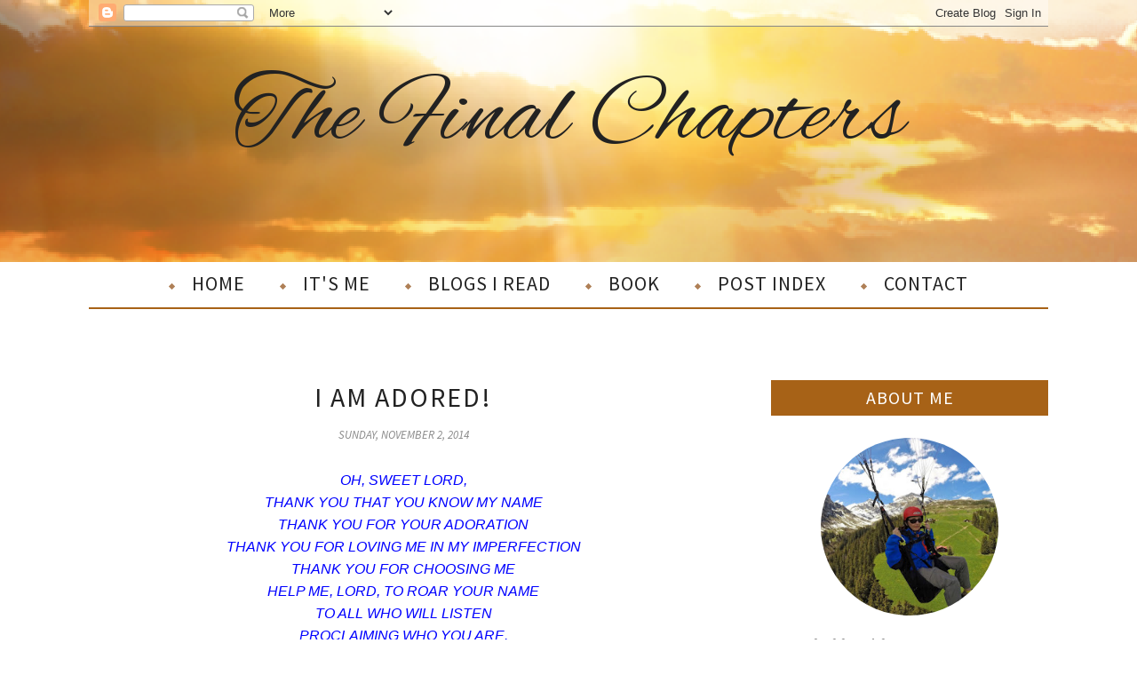

--- FILE ---
content_type: text/html; charset=UTF-8
request_url: https://www.loralujames.com/b/stats?style=BLACK_TRANSPARENT&timeRange=ALL_TIME&token=APq4FmCW30XYSb95g_aFhlH7uUN4XxhtoatL-xPLtLE_p4VwX9kgeoW4oRUBQw_iyXwOBlDjvLe6YoH4xJYj8zoj7_upi9Busw
body_size: -27
content:
{"total":1766334,"sparklineOptions":{"backgroundColor":{"fillOpacity":0.1,"fill":"#000000"},"series":[{"areaOpacity":0.3,"color":"#202020"}]},"sparklineData":[[0,22],[1,21],[2,20],[3,21],[4,29],[5,28],[6,39],[7,24],[8,39],[9,46],[10,50],[11,53],[12,43],[13,34],[14,38],[15,49],[16,63],[17,77],[18,97],[19,100],[20,95],[21,84],[22,41],[23,62],[24,50],[25,25],[26,22],[27,28],[28,35],[29,5]],"nextTickMs":62068}

--- FILE ---
content_type: text/javascript; charset=UTF-8
request_url: https://www.loralujames.com/feeds/posts/summary/?callback=jQuery112002053907778582582_1768788578337&max-results=3&alt=json-in-script
body_size: 5139
content:
// API callback
jQuery112002053907778582582_1768788578337({"version":"1.0","encoding":"UTF-8","feed":{"xmlns":"http://www.w3.org/2005/Atom","xmlns$openSearch":"http://a9.com/-/spec/opensearchrss/1.0/","xmlns$blogger":"http://schemas.google.com/blogger/2008","xmlns$georss":"http://www.georss.org/georss","xmlns$gd":"http://schemas.google.com/g/2005","xmlns$thr":"http://purl.org/syndication/thread/1.0","id":{"$t":"tag:blogger.com,1999:blog-5416556583423635558"},"updated":{"$t":"2026-01-18T08:44:14.094-06:00"},"category":[{"term":"Deep Thoughts"},{"term":"Books"},{"term":"Songs"},{"term":"With Song"},{"term":"Creation"},{"term":"Life in the City"},{"term":"Christmas"},{"term":"Colorado Hiking Trip"},{"term":"Love"},{"term":"Forgiveness"},{"term":"Grace"},{"term":"Amazon findings"},{"term":"Sin"},{"term":"Single"},{"term":"Fear"},{"term":"Community"},{"term":"Truth"},{"term":"Book"},{"term":"Change"},{"term":"Christmas Story"},{"term":"Expectations"},{"term":"Grief"},{"term":"Peace"},{"term":"Prayer"},{"term":"Anger"},{"term":"Eternity"},{"term":"Faith"},{"term":"Heaven"},{"term":"Holidays"},{"term":"Hope"},{"term":"Patience"},{"term":"Redemption"},{"term":"Thanks"},{"term":"Thanksgiving"},{"term":"Water"},{"term":"Advent"},{"term":"Children's Story"},{"term":"Confession"},{"term":"Control"},{"term":"Courage"},{"term":"Eternal Life"},{"term":"Future"},{"term":"Gifts"},{"term":"Home"},{"term":"Laughter"},{"term":"Listening"},{"term":"Loneliness"},{"term":"New Year"},{"term":"Obedience"},{"term":"Pain"},{"term":"Treasures"},{"term":"Trust"},{"term":"compassion"},{"term":"Beauty"},{"term":"Birthday"},{"term":"Blessings"},{"term":"Boundaries"},{"term":"Comparison"},{"term":"Contentment"},{"term":"Death"},{"term":"Differences"},{"term":"Easter"},{"term":"God's Presence"},{"term":"Grands"},{"term":"Great Commission"},{"term":"Jesus"},{"term":"Living in Texas"},{"term":"Luck"},{"term":"Messiness"},{"term":"Poor"},{"term":"Pride"},{"term":"Questions"},{"term":"Regret"},{"term":"Sacrifice"},{"term":"Seeking God"},{"term":"Service"},{"term":"Suffering"},{"term":"Thankful"},{"term":"The Word"},{"term":"Up The Hill Series"},{"term":"Valentines Day"},{"term":"legacy"},{"term":"mercy"},{"term":"quiet"},{"term":"story"},{"term":"Affirmation"},{"term":"Aloneness"},{"term":"Answers"},{"term":"Attitude"},{"term":"Challenge"},{"term":"Changes"},{"term":"Comfort"},{"term":"Complaining"},{"term":"Conformity"},{"term":"Consistency"},{"term":"Danger"},{"term":"Darkness"},{"term":"Distractions"},{"term":"Doors"},{"term":"Eclipse"},{"term":"Endurance"},{"term":"Evidence"},{"term":"Faithful"},{"term":"Faithfulness"},{"term":"Featured"},{"term":"Fences"},{"term":"Focus"},{"term":"Forgotten"},{"term":"Freedom"},{"term":"Fruit"},{"term":"Glory"},{"term":"God's Love"},{"term":"Good Shepherd"},{"term":"Gratitude"},{"term":"Growing Old"},{"term":"Healing"},{"term":"Help"},{"term":"Hero"},{"term":"Hidden"},{"term":"Humble"},{"term":"Influence"},{"term":"Interruptions"},{"term":"Joy"},{"term":"Labels"},{"term":"Light"},{"term":"Love Letters"},{"term":"Memories"},{"term":"Mob"},{"term":"Moderation"},{"term":"Neighbors"},{"term":"Overwhelmed"},{"term":"Plans"},{"term":"Protection"},{"term":"Protector"},{"term":"Provision"},{"term":"Reflection"},{"term":"Relationships"},{"term":"Repentance"},{"term":"Satan"},{"term":"Scars"},{"term":"Seasons"},{"term":"Seeking"},{"term":"Sharing"},{"term":"Signs"},{"term":"Song"},{"term":"Stories"},{"term":"Strength"},{"term":"Struggle"},{"term":"Teaching"},{"term":"Tears"},{"term":"Time"},{"term":"Tongue in Cheek"},{"term":"Wait"},{"term":"What If"},{"term":"Whipper Snapper"},{"term":"Witnessing"},{"term":"Words"},{"term":"A Time"},{"term":"Acceptance"},{"term":"Adventure"},{"term":"Alarms"},{"term":"Alone"},{"term":"Anchor"},{"term":"Apology"},{"term":"Appearance"},{"term":"Art"},{"term":"Association"},{"term":"Authority"},{"term":"Backs"},{"term":"Backsliding"},{"term":"Badgering"},{"term":"Bare"},{"term":"Barefoot"},{"term":"Beach"},{"term":"Because"},{"term":"Beginnings"},{"term":"Being present"},{"term":"Betrayal"},{"term":"Bias"},{"term":"Birds"},{"term":"Birth"},{"term":"Bitter root"},{"term":"Black Friday"},{"term":"Bondage"},{"term":"Breathe"},{"term":"Bridges"},{"term":"Broken"},{"term":"Brokenness"},{"term":"Bucket List"},{"term":"Burden"},{"term":"Cake"},{"term":"Children"},{"term":"Choices"},{"term":"Church"},{"term":"Cleanliness"},{"term":"Clothing"},{"term":"Cloudy Days"},{"term":"Commonality"},{"term":"Communing"},{"term":"Competition"},{"term":"Condemnation"},{"term":"Confrontation"},{"term":"Conspiracy"},{"term":"Contenment"},{"term":"Conversation"},{"term":"Cowboys"},{"term":"Cozy"},{"term":"Cracks"},{"term":"Craziness"},{"term":"Creator"},{"term":"Creatures"},{"term":"Crowns"},{"term":"Curious"},{"term":"Dancing"},{"term":"Day After"},{"term":"Dead"},{"term":"Decay"},{"term":"Defeat"},{"term":"Delayed Start"},{"term":"Delusions"},{"term":"Denial"},{"term":"Denominations"},{"term":"Depression"},{"term":"Despise"},{"term":"Destiny"},{"term":"Destruction"},{"term":"Disappointment"},{"term":"Discernment"},{"term":"Discontent"},{"term":"Distortion"},{"term":"Door"},{"term":"Doubt"},{"term":"Drama"},{"term":"Drive in theathers"},{"term":"Easter Week"},{"term":"Effort"},{"term":"Eggs"},{"term":"Egypt"},{"term":"Elephants"},{"term":"Empathy"},{"term":"Encourgagement"},{"term":"End of Times"},{"term":"Enough"},{"term":"Epilogue"},{"term":"Estrangement"},{"term":"Evangelism"},{"term":"Excuses"},{"term":"Facade"},{"term":"Fairness"},{"term":"Fall"},{"term":"False Prophets"},{"term":"Fasting"},{"term":"Father-Son"},{"term":"Fault finding"},{"term":"Favorite"},{"term":"Fear and Anxiety"},{"term":"Feelings"},{"term":"Fellowship"},{"term":"Finish Line"},{"term":"Fixin"},{"term":"Fleeting"},{"term":"Flexible"},{"term":"Follower"},{"term":"Fool"},{"term":"Fortitude"},{"term":"Foundation"},{"term":"Fox"},{"term":"Friday's in Fort Worth"},{"term":"Friendship"},{"term":"Fruit Thieves"},{"term":"Fruit of the Spirit"},{"term":"Games"},{"term":"Garden"},{"term":"Gardens"},{"term":"Ghosting"},{"term":"Glimpses"},{"term":"God"},{"term":"God Revealed"},{"term":"God With Us"},{"term":"God with me"},{"term":"God's Beloved"},{"term":"God's Good"},{"term":"God's Plans"},{"term":"God's Protection"},{"term":"God's Timing"},{"term":"God's purpose"},{"term":"Good Foundation"},{"term":"Good Hands"},{"term":"Government"},{"term":"Grace and Dignity"},{"term":"Gratitudfe"},{"term":"Greeting"},{"term":"Guide"},{"term":"Halloween"},{"term":"Hank"},{"term":"Harvest"},{"term":"Hashtags"},{"term":"Health"},{"term":"Heart Disease"},{"term":"Hearts"},{"term":"Helping Others"},{"term":"Herding"},{"term":"History"},{"term":"Holy"},{"term":"Holy Spirit"},{"term":"Holy Week-Friday"},{"term":"Holy Week-Thursday"},{"term":"Holy Week-Tuesday"},{"term":"Holy Week-Wednesday"},{"term":"Homesick"},{"term":"House"},{"term":"Household Gods"},{"term":"Huddle"},{"term":"Imitation"},{"term":"Implosion"},{"term":"Indifference"},{"term":"Inheritance"},{"term":"Inner Sanctum"},{"term":"Innocence"},{"term":"Insulation"},{"term":"Intersection"},{"term":"Introspection"},{"term":"Jesus Birth"},{"term":"Judgement"},{"term":"Judgment"},{"term":"July 4"},{"term":"Junk"},{"term":"Just"},{"term":"Kindness"},{"term":"Kneeling"},{"term":"Knock"},{"term":"Knowledge"},{"term":"Ladders"},{"term":"Layers"},{"term":"Leader"},{"term":"Leaving"},{"term":"Left Behind"},{"term":"Lent"},{"term":"Letters"},{"term":"Life"},{"term":"Living Water"},{"term":"Loss"},{"term":"Lost"},{"term":"Lukewarm"},{"term":"Maintenance"},{"term":"Majesty"},{"term":"Masks"},{"term":"Mediocre"},{"term":"Meriedth"},{"term":"Miscellaneous"},{"term":"Missionary"},{"term":"Monday"},{"term":"More"},{"term":"Mother's day"},{"term":"Move"},{"term":"Mr. Darcy"},{"term":"Muscle Memory"},{"term":"Museum"},{"term":"Music"},{"term":"Mysteries"},{"term":"Name Calling"},{"term":"Needs"},{"term":"Nest"},{"term":"New years"},{"term":"Nostalgia"},{"term":"Obituary"},{"term":"Obstacles"},{"term":"Old Stories"},{"term":"Omnipresent"},{"term":"One"},{"term":"Opinions"},{"term":"Orphan"},{"term":"Our Best"},{"term":"Overflow"},{"term":"Pack"},{"term":"Past"},{"term":"Paths"},{"term":"Patriotism"},{"term":"Perfect Moments"},{"term":"Perfection"},{"term":"Perspective"},{"term":"Planting"},{"term":"Poop"},{"term":"Poverty"},{"term":"Power"},{"term":"Pray for our Nation"},{"term":"Predestination"},{"term":"Prejudice"},{"term":"Preparation"},{"term":"Prepared"},{"term":"Present"},{"term":"Promised Land"},{"term":"Prostitution"},{"term":"Provider"},{"term":"Pulling weeds"},{"term":"Purpose"},{"term":"Pursuit"},{"term":"Queen"},{"term":"Quest"},{"term":"Rain"},{"term":"Reading"},{"term":"Ready"},{"term":"Rearranging"},{"term":"Rearranging The Furniture"},{"term":"Recommendation"},{"term":"Reconcilation"},{"term":"Relate"},{"term":"Relationship"},{"term":"Relax"},{"term":"Remembering"},{"term":"Reserved Seating"},{"term":"Retirement"},{"term":"Revenge"},{"term":"Reverence"},{"term":"Revival"},{"term":"Rewards"},{"term":"Risk"},{"term":"Roses"},{"term":"Rules"},{"term":"Sabbath"},{"term":"Safety Net"},{"term":"Saint"},{"term":"Sanctimonious"},{"term":"Sanctuary"},{"term":"Sand"},{"term":"Savior"},{"term":"School"},{"term":"Second Chance"},{"term":"Secret Life"},{"term":"Self serving"},{"term":"Serendipity"},{"term":"Sheep"},{"term":"Shepherd"},{"term":"Shepherds"},{"term":"Shoes"},{"term":"Shortscut"},{"term":"Sick"},{"term":"Silence"},{"term":"Silliness"},{"term":"Sin\nCover up"},{"term":"Social Media"},{"term":"Softening"},{"term":"Soul"},{"term":"Sound"},{"term":"Sovereignty"},{"term":"Sowing"},{"term":"Speaking"},{"term":"Spiritual Health"},{"term":"Spiritual condition"},{"term":"Stars"},{"term":"Stealth"},{"term":"Stranger"},{"term":"Stress"},{"term":"Struggles"},{"term":"Sufferings"},{"term":"Summer Break"},{"term":"Tapestry"},{"term":"Teachers"},{"term":"Team"},{"term":"Temptation"},{"term":"The Light"},{"term":"The Plan"},{"term":"The Race"},{"term":"Things I Love"},{"term":"Thinking"},{"term":"Thoughts"},{"term":"Today"},{"term":"Tolerance"},{"term":"Touch"},{"term":"Trauma"},{"term":"Triggers"},{"term":"USA"},{"term":"Unanswered prayers"},{"term":"Unexplained"},{"term":"Uniforms"},{"term":"Unlikely"},{"term":"Upkeep"},{"term":"Use Me"},{"term":"Vacation"},{"term":"Video"},{"term":"Visitors"},{"term":"Volunteer"},{"term":"Walking"},{"term":"Washing Feet"},{"term":"Weakness"},{"term":"Wealth"},{"term":"Wedding Rings"},{"term":"Weeds"},{"term":"Weeping"},{"term":"White Knuckles"},{"term":"Wild"},{"term":"Wisdom"},{"term":"Within"},{"term":"Woman"},{"term":"Women"},{"term":"Worship"},{"term":"Wounded Healer"},{"term":"Writing"},{"term":"Wrong Way"},{"term":"Yearnings"},{"term":"You"},{"term":"chili"},{"term":"common denominator"},{"term":"giraffes"},{"term":"leadership"},{"term":"mystery"},{"term":"noise"},{"term":"possessions"},{"term":"prayers"},{"term":"shallow holes"},{"term":"support"},{"term":"worry"}],"title":{"type":"text","$t":"The Final Chapters"},"subtitle":{"type":"html","$t":""},"link":[{"rel":"http://schemas.google.com/g/2005#feed","type":"application/atom+xml","href":"https:\/\/www.loralujames.com\/feeds\/posts\/summary"},{"rel":"self","type":"application/atom+xml","href":"https:\/\/www.blogger.com\/feeds\/5416556583423635558\/posts\/summary?alt=json-in-script\u0026max-results=3"},{"rel":"alternate","type":"text/html","href":"https:\/\/www.loralujames.com\/"},{"rel":"hub","href":"http://pubsubhubbub.appspot.com/"},{"rel":"next","type":"application/atom+xml","href":"https:\/\/www.blogger.com\/feeds\/5416556583423635558\/posts\/summary?alt=json-in-script\u0026start-index=4\u0026max-results=3"}],"author":[{"name":{"$t":"lulu"},"uri":{"$t":"http:\/\/www.blogger.com\/profile\/11520683067915486215"},"email":{"$t":"noreply@blogger.com"},"gd$image":{"rel":"http://schemas.google.com/g/2005#thumbnail","width":"16","height":"16","src":"https:\/\/img1.blogblog.com\/img\/b16-rounded.gif"}}],"generator":{"version":"7.00","uri":"http://www.blogger.com","$t":"Blogger"},"openSearch$totalResults":{"$t":"2734"},"openSearch$startIndex":{"$t":"1"},"openSearch$itemsPerPage":{"$t":"3"},"entry":[{"id":{"$t":"tag:blogger.com,1999:blog-5416556583423635558.post-3957352997953823746"},"published":{"$t":"2025-10-21T07:00:00.001-05:00"},"updated":{"$t":"2025-10-21T07:00:00.121-05:00"},"title":{"type":"text","$t":"I SEE YOU"},"summary":{"type":"text","$t":"\u0026nbsp;My friend and I often laugh about our current super power.\u0026nbsp; We discovered this ability quite by happenstance.\u0026nbsp; We are now invisible--- most of the world does not see us.\u0026nbsp; This amazing power came along with advancing years.\u0026nbsp; I really was not interested in looking for a super power.\u0026nbsp; After all, these are the golden years--we are supposed to sit and rock away the "},"link":[{"rel":"replies","type":"application/atom+xml","href":"https:\/\/www.loralujames.com\/feeds\/3957352997953823746\/comments\/default","title":"Post Comments"},{"rel":"replies","type":"text/html","href":"https:\/\/www.loralujames.com\/2025\/10\/i-see-you.html#comment-form","title":"2 Comments"},{"rel":"edit","type":"application/atom+xml","href":"https:\/\/www.blogger.com\/feeds\/5416556583423635558\/posts\/default\/3957352997953823746"},{"rel":"self","type":"application/atom+xml","href":"https:\/\/www.blogger.com\/feeds\/5416556583423635558\/posts\/default\/3957352997953823746"},{"rel":"alternate","type":"text/html","href":"https:\/\/www.loralujames.com\/2025\/10\/i-see-you.html","title":"I SEE YOU"}],"author":[{"name":{"$t":"lulu"},"uri":{"$t":"http:\/\/www.blogger.com\/profile\/11520683067915486215"},"email":{"$t":"noreply@blogger.com"},"gd$image":{"rel":"http://schemas.google.com/g/2005#thumbnail","width":"16","height":"16","src":"https:\/\/img1.blogblog.com\/img\/b16-rounded.gif"}}],"media$thumbnail":{"xmlns$media":"http://search.yahoo.com/mrss/","url":"https:\/\/blogger.googleusercontent.com\/img\/b\/R29vZ2xl\/AVvXsEh142s2iSkawJUGlYGui_3iPHVWwlAwiWE5SiZo1yjzBhi1zTsWIojtWz7IXgS1VvIS9SFfUADphwvlRr9-0Cmf8shlt9Ft9ncSrJrLEayzZBSjMIxLtKNKX-5pZfhCVTsqAs_YsKvRP3XsUdi_KajQEdpOMJOEPkbeqZ5h0ZoFw-26sSNZC0JKWqrKPOQD\/s72-w400-h266-c\/istockphoto-1464090764-612x612.jpg","height":"72","width":"72"},"thr$total":{"$t":"2"}},{"id":{"$t":"tag:blogger.com,1999:blog-5416556583423635558.post-1830327830725538671"},"published":{"$t":"2025-10-07T07:00:00.001-05:00"},"updated":{"$t":"2025-10-07T07:00:00.139-05:00"},"title":{"type":"text","$t":"ANOTHER GREAT ACRONYM"},"summary":{"type":"text","$t":"\u0026nbsp;The current sermon series in my Fort Worth church is a call to evangelism.\u0026nbsp; Most of us agree the way to share Jesus is NOT usually sharing cold turkey.\u0026nbsp; With most new ideas, we need a solid introduction and time to learn by observation.\u0026nbsp; A cold call--knock on the door--is Seldom if ever successful.\u0026nbsp; \u0026nbsp;Today's technology and the ability to see who is knocking on the "},"link":[{"rel":"replies","type":"application/atom+xml","href":"https:\/\/www.loralujames.com\/feeds\/1830327830725538671\/comments\/default","title":"Post Comments"},{"rel":"replies","type":"text/html","href":"https:\/\/www.loralujames.com\/2025\/10\/another-great-acronym.html#comment-form","title":"2 Comments"},{"rel":"edit","type":"application/atom+xml","href":"https:\/\/www.blogger.com\/feeds\/5416556583423635558\/posts\/default\/1830327830725538671"},{"rel":"self","type":"application/atom+xml","href":"https:\/\/www.blogger.com\/feeds\/5416556583423635558\/posts\/default\/1830327830725538671"},{"rel":"alternate","type":"text/html","href":"https:\/\/www.loralujames.com\/2025\/10\/another-great-acronym.html","title":"ANOTHER GREAT ACRONYM"}],"author":[{"name":{"$t":"lulu"},"uri":{"$t":"http:\/\/www.blogger.com\/profile\/11520683067915486215"},"email":{"$t":"noreply@blogger.com"},"gd$image":{"rel":"http://schemas.google.com/g/2005#thumbnail","width":"16","height":"16","src":"https:\/\/img1.blogblog.com\/img\/b16-rounded.gif"}}],"media$thumbnail":{"xmlns$media":"http://search.yahoo.com/mrss/","url":"https:\/\/blogger.googleusercontent.com\/img\/b\/R29vZ2xl\/AVvXsEh5X-0khOxEcGoU6NUpOngmE8BrJ1OEDYPHAjDVg8GENdk4DVQkj_wFy_-uDisotqSuTX2YvSk1O6QCpZqwLSxoGIl4y0nl_JuBFlsEMQ6YqCgLfS1DcEbpVObudZkQ_N3MeLVwSUxiS4pAWFVJWyFN8oLca95YC_L1H-DRrxTLCRtIzXXywmjz4oQl0G5X\/s72-w400-h300-c\/download.webp","height":"72","width":"72"},"thr$total":{"$t":"2"}},{"id":{"$t":"tag:blogger.com,1999:blog-5416556583423635558.post-3557304713435993037"},"published":{"$t":"2025-09-30T07:00:00.009-05:00"},"updated":{"$t":"2025-09-30T07:00:00.118-05:00"},"category":[{"scheme":"http://www.blogger.com/atom/ns#","term":"Forgiveness"}],"title":{"type":"text","$t":"FINAL INSTRUCTIONS"},"summary":{"type":"text","$t":"We are told in The Word the first and most important commandment is Love the Lord Your God with all your heart, mind and soul (Matthew 22:37).\u0026nbsp; Immediately after this is the commandment to Love others as much as you love yourself. (Matthew 22:39).\u0026nbsp; Please note there is no qualifying as to who \"Others\" refers.\u0026nbsp; This does not tell us to love those who are loveable, love only those "},"link":[{"rel":"replies","type":"application/atom+xml","href":"https:\/\/www.loralujames.com\/feeds\/3557304713435993037\/comments\/default","title":"Post Comments"},{"rel":"replies","type":"text/html","href":"https:\/\/www.loralujames.com\/2025\/09\/final-instructions.html#comment-form","title":"1 Comments"},{"rel":"edit","type":"application/atom+xml","href":"https:\/\/www.blogger.com\/feeds\/5416556583423635558\/posts\/default\/3557304713435993037"},{"rel":"self","type":"application/atom+xml","href":"https:\/\/www.blogger.com\/feeds\/5416556583423635558\/posts\/default\/3557304713435993037"},{"rel":"alternate","type":"text/html","href":"https:\/\/www.loralujames.com\/2025\/09\/final-instructions.html","title":"FINAL INSTRUCTIONS"}],"author":[{"name":{"$t":"lulu"},"uri":{"$t":"http:\/\/www.blogger.com\/profile\/11520683067915486215"},"email":{"$t":"noreply@blogger.com"},"gd$image":{"rel":"http://schemas.google.com/g/2005#thumbnail","width":"16","height":"16","src":"https:\/\/img1.blogblog.com\/img\/b16-rounded.gif"}}],"media$thumbnail":{"xmlns$media":"http://search.yahoo.com/mrss/","url":"https:\/\/blogger.googleusercontent.com\/img\/b\/R29vZ2xl\/AVvXsEh2KUjchA_0sSbJyOO22-8MmjsTysvG4tpGnuvpfXrkwVzySWwUZcDVaMmAyaP4asSAC0rT2iVfG2TPO-8wjGOA_JFnsxNkcNs8fouLmAWwwfYISgFRSwQQ443Iq9U6tAXUv-jxuzLWCbJnl4rl0FtEmAUlHXiNCTLexlVwOHzrMqimvVWh8jGIp8S_q8QJ\/s72-w400-h258-c\/spiritual-characteristics-forgiveness.jpg","height":"72","width":"72"},"thr$total":{"$t":"1"}}]}});